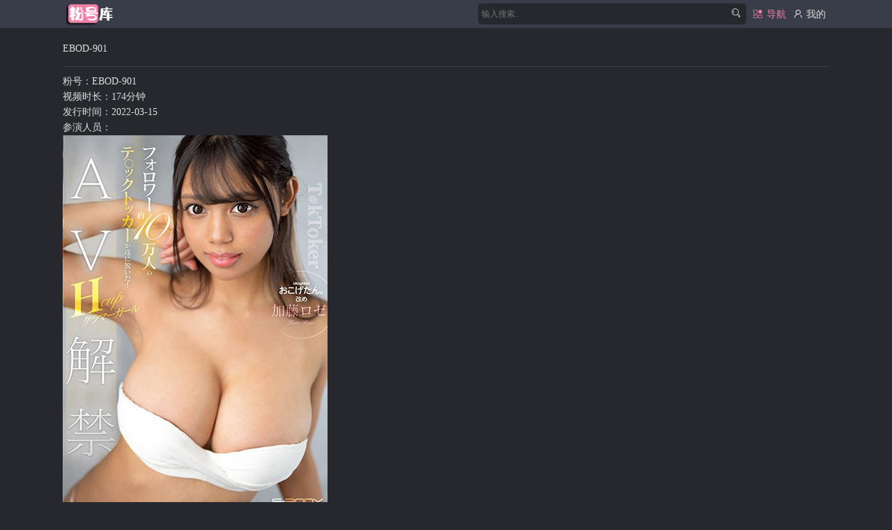

--- FILE ---
content_type: text/html; charset=utf-8
request_url: https://www.fenhaowang.com/fenhao/ebod00901
body_size: 3906
content:
<!DOCTYPE html>
<html><head><meta http-equiv="Content-Type" content="text/html; charset=UTF-8">
<meta name="viewport" content="width=device-width, initial-scale=1">
<meta http-equiv="Cache-Control" content="no-transform">
<meta http-equiv="Cache-Control" content="no-siteapp">
<title>EBOD-901_粉号库</title>
<meta name="keywords" content="EBOD系列,EBOD-901,">
<meta name="description" content="EBOD-901下载地址,在线观看">
<script type="text/javascript" src="/template/js/jquery.js"></script>
<script type="text/javascript" src="/template/js/lazyload.js"></script>
<script language="javascript" src="/template/layui/layui.js"></script>
<script type="text/javascript" src="/template/js/js.js"></script>
<link href="/template/layui/css/layui.css" rel="stylesheet" type="text/css">
<link href="/template/css/css.css" rel="stylesheet" type="text/css">
</head>
<body>
<div class="header">
<div class="header-box">
<div class="logo"><a href="/"><img src="/template/images/logo.png"></a></div>
<div class="header-nav">
<ul>
  <li class="header-dh"><i class="layui-icon">&#xe653;</i><span id="tj">导航</span></li>
  <li class="header-user"><i class="layui-icon">&#xe66f;</i><span id="my">我的</span></li>
</ul>
</div>

<div class="search">
	<form name="searchform" id="searchform" action="/e/search/index.php" target="_blank" method="post">
		<input tabindex="2" name="keyboard" type="text" placeholder="输入搜索..">
		<input type="hidden" value="title,fanhao,n" name="show">
		<input type="hidden" value="movie" name="tbname">
		<input type="hidden" value="2" name="tempid">
		<button tabindex="3" type="submit" name="Submit"><i class="layui-icon">&#xe615;</i></button> 
	</form></div>
</div>
<div class="banner-box"></div>
</div>
<div class="banner-box"></div>

<div id="mynav">

<div class="nav-box">
<span id="user_show"></span>
 

</div>
</div>


<div id="tjnav" style="display: none;">
<div class="nav-box">
<a href="/fenhao/">粉号库</a>
<a href="/actress/">女优</a>
<a href="/isgood/">推荐</a>
<a href="/hot/">热门</a>
<a href="/top/">排行榜</a>
</div>
<div class="layui-tab layui-tab-brief" lay-filter="docDemoTabBrief">
  <ul class="layui-tab-title" style="">
    <li class="layui-this">热门标签</li>
    <li>演员</li>
    <li><a href="/up/" style="color:#da7046;">更新记录</a></li>
  </ul>
  <div class="layui-tab-content">
    <div class="layui-tab-item layui-show">
		<div class="tags">
						<a href="/tag/28">独占</a>
						<a href="/tag/27">巨Ru</a>
						<a href="/tag/1">素人</a>
						<a href="/tag/64">美少女</a>
						<a href="/tag/6">多人战</a>
						<a href="/tag/135">骑乘位</a>
						<a href="/tag/57">痴女</a>
						<a href="/tag/22">女子校生</a>
						<a href="/tag/148">美Ru</a>
						<a href="/tag/35">苗条好身材</a>
						<a href="/tag/74">街头搭讪</a>
						<a href="/tag/100">小姐姐</a>
						<a href="/tag/113">纪录片</a>
						<a href="/tag/266">VR资源</a>
						<a href="/tag/17">辣妹少女</a>
						<a href="/tag/191">剧情系列</a>
						<a href="/tag/134">拘束</a>
						<a href="/tag/14">白领OL</a>
						<a href="/tag/48">cosplay角色扮演</a>
						<a href="/tag/72">小萝Li莉</a>
						<a href="/tag/21">女同les</a>
						<a href="/tag/163">制服</a>
						<a href="/tag/25">学生校服</a>
						<a href="/tag/271">高品质VR</a>
						<a href="/tag/76">翘臀</a>
						<a href="/tag/81">女子大学生</a>
						<a href="/tag/78">风俗娘</a>
						<a href="/tag/53">野外露出</a>
						<a href="/tag/210">巨臀</a>
						<a href="/tag/59">明星艺人</a>
						<a href="/tag/83">职业装</a>
						<a href="/tag/174">按摩</a>
						<a href="/tag/110">新出道作品</a>
						<a href="/tag/152">写真视频</a>
						<a href="/tag/4">转珠棒</a>
						<a href="/tag/55">丝袜・ 袜裤</a>
						<a href="/tag/166">姐妹Hua</a>
						<a href="/tag/39">贴身内衣裤</a>
						<a href="/tag/24">水手服</a>
						<a href="/tag/62">女教师</a>
						<a href="/tag/19">和服浴衣</a>
						<a href="/tag/65">水着泳装</a>
						<a href="/tag/33">超短裙</a>
						<a href="/tag/80">恋足癖</a>
						<a href="/tag/79">泳装水着</a>
						<a href="/tag/63">眼睛娘</a>
						<a href="/tag/23">体操裤·超短裤</a>
						<a href="/tag/87">捆绳艺</a>
						<a href="/tag/18">痴汉</a>
						<a href="/tag/199">女同les接吻</a>
						<a href="/tag/91">长腿</a>
						<a href="/tag/40">人妖</a>
						<a href="/tag/114">萝Li莉身材</a>
						<a href="/tag/30">西洋妞</a>
						<a href="/tag/45">超短裙</a>
						<a href="/tag/86">女仆装</a>
						<a href="/tag/56">黑人男优</a>
						<a href="/tag/125">家庭教师</a>
						<a href="/tag/200">故事情节</a>
						<a href="/tag/117">紧身衣</a>
						<a href="/tag/165">校园校服</a>
						<a href="/tag/129">妄想族</a>
						<a href="/tag/153">运动装</a>
						<a href="/tag/99">空姐制服</a>
						<a href="/tag/112">逆推</a>
						<a href="/tag/46">紧身衣</a>
					</div>
    </div>
    <div class="layui-tab-item">
		<div class="tags">
						<a href="/actress/a1c4cd98">波多野结衣</a>
						<a href="/actress/a1d5a019">北条麻妃</a>
						<a href="/actress/a156547a">风间由美</a>
						<a href="/actress/a20f5bf8">滨崎真绪</a>
						<a href="/actress/a254be39">君岛美绪</a>
						<a href="/actress/a1b0cc83">佐山爱</a>
						<a href="/actress/a1d6b1c5">大规响</a>
						<a href="/actress/a216ed7c">水野朝阳</a>
						<a href="/actress/a20f17c6">莲实克蕾儿</a>
						<a href="/actress/a16df172">吉泽明步</a>
						<a href="/actress/a1c88a38">希崎杰西卡</a>
						<a href="/actress/a1ec5c40">春菜花</a>
						<a href="/actress/a23d80f6">佐佐木亚希</a>
						<a href="/actress/a1bcd654">长泽梓</a>
						<a href="/actress/a1949d70">蕾</a>
						<a href="/actress/a1eb0b31">羽月希</a>
						<a href="/actress/a1e6e53d">结城美纱</a>
						<a href="/actress/a19b7e38">小川阿佐美</a>
						<a href="/actress/a1ea9929">AIKA</a>
						<a href="/actress/a2411663">吹石玲奈</a>
						<a href="/actress/a21c1429">推川悠里</a>
						<a href="/actress/a2091b53">佳苗瑠华</a>
						<a href="/actress/a1972b37">西野翔</a>
						<a href="/actress/a1dff6ab">友田彩也香</a>
						<a href="/actress/a166b473">加山夏子</a>
						<a href="/actress/a1b637ee">森奈奈子</a>
						<a href="/actress/a1f1a67c">有村千佳</a>
						<a href="/actress/a18a5277">麻美由真</a>
						<a href="/actress/a1a3acef">初音实</a>
						<a href="/actress/a21f92e3">通野未帆</a>
						<a href="/actress/a1fa8eb3">佐藤遥希</a>
						<a href="/actress/a218e5f5">樱井步</a>
						<a href="/actress/a1b1e368">绀野光</a>
						<a href="/actress/a1f4fdf3">真木今日子</a>
						<a href="/actress/a16edbc9">青木玲</a>
						<a href="/actress/a211a609">神波多一花</a>
						<a href="/actress/a1e6e6fe">北川爱莉香</a>
						<a href="/actress/a1a09f34">水城奈绪</a>
						<a href="/actress/a1955b16">青木凛</a>
						<a href="/actress/a220d068">阿部乃未来</a>
					</div>
    </div>
  </div>
</div>
</div>
<div class="article-box fenhao">
<h1>EBOD-901</h1>
<p>粉号：EBOD-901</p>
<p>视频时长：174分钟</p>
<p>发行时间：2022-03-15</p>
<p>参演人员：</p>
<img class="lazy" data-original="/file/images/ebod00901pl.jpg" alt="ebod00901" src="/file/images/ebod00901pl.jpg" /><p>作品名称：フォロワー約10万人のテ○ックトッカーが遂に脱いだ！ Hcupグラマーガール おこげたん。改め加藤ロゼ AV解禁</p>
<p>分类：<a href="/tag/192" target="_blank">高清</a><a href="/tag/28" target="_blank">独占</a><a href="/tag/110" target="_blank">新出道作品</a><a href="/tag/210" target="_blank">巨臀</a><a href="/tag/61" target="_blank">爆Ru</a><a href="/tag/11" target="_blank">单体</a><a href="/tag/64" target="_blank">美少女</a><a href="/tag/27" target="_blank">巨Ru</a></p>
</div>
<div class="down-box">
<h2>EBOD-901下载地址</h2>

<span class="down-url"><a href='javascript:void(0)' onclick="down_url(1,378848,0)">迅雷下载链接</a></span>
<span class="down-url"><a href='javascript:void(0)' onclick="down_url(1,378848,0)">云盘下载链接</a></span>


<h2>EBOD-901在线观看</h2>

</div>
<div id="kbox">

</div>
<div class="article-box">

<fieldset class="layui-elem-field layui-field-title"><legend>EBOD系列其他作品</legend></fieldset>
<ul>
	    <li class="small-pl"><a href="/fenhao/ebod00992" title="EBOD-992" target="_blank"><img class="lazy" data-original="/file/images/ebod00992pl.jpg"></a>
      <span class="top-right">EBOD</span><p>EBOD-992</p>
    </li>
        <li class="small-pl"><a href="/fenhao/ebod00989" title="EBOD-989" target="_blank"><img class="lazy" data-original="/file/images/ebod00989pl.jpg"></a>
      <span class="top-right">EBOD</span><p>EBOD-989</p>
    </li>
        <li class="small-pl"><a href="/fenhao/ebod00995" title="EBOD-995" target="_blank"><img class="lazy" data-original="/file/images/ebod00995pl.jpg"></a>
      <span class="top-right">EBOD</span><p>EBOD-995</p>
    </li>
        <li class="small-pl"><a href="/fenhao/ebod00998" title="EBOD-998" target="_blank"><img class="lazy" data-original="/file/images/ebod00998pl.jpg"></a>
      <span class="top-right">EBOD</span><p>EBOD-998</p>
    </li>
        <li class="small-pl"><a href="/fenhao/ebod00999" title="EBOD-999" target="_blank"><img class="lazy" data-original="/file/images/ebod00999pl.jpg"></a>
      <span class="top-right">EBOD</span><p>EBOD-999</p>
    </li>
        <li class="small-pl"><a href="/fenhao/ebod00991" title="EBOD-991" target="_blank"><img class="lazy" data-original="/file/images/ebod00991pl.jpg"></a>
      <span class="top-right">EBOD</span><p>EBOD-991</p>
    </li>
    </ul>
</div>
<script>
$('img.lazy').lazyload({
threshold: 200,
placeholder : "/file/images/loading.gif",
effect: "show",
event: 'scroll',
data_attribute: 'original',
skip_invisible: true,
failure_limit: 1,
appear: function(){
$(this).attr('src');
},
load: function(){ 
$(this).attr('src');
}
});
</script>
<div class="ph10"></div>
<script>
layui.use('element', function(){
  var element = layui.element;  //导航的hover效果、二级菜单等功能，需要依赖element模块
});
</script>
<div class="footer">粉号库永久最新网址【www.fenhaok.com】<br>如果打不开网站发送任意内容到邮箱【<a href="/cdn-cgi/l/email-protection" class="__cf_email__" data-cfemail="7b1d1e15131a14100e3b1c161a121755181416">[email&#160;protected]</a>】即可得到新网址
<p class="no"></p></div>
<script data-cfasync="false" src="/cdn-cgi/scripts/5c5dd728/cloudflare-static/email-decode.min.js"></script><script defer src="https://static.cloudflareinsights.com/beacon.min.js/vcd15cbe7772f49c399c6a5babf22c1241717689176015" integrity="sha512-ZpsOmlRQV6y907TI0dKBHq9Md29nnaEIPlkf84rnaERnq6zvWvPUqr2ft8M1aS28oN72PdrCzSjY4U6VaAw1EQ==" data-cf-beacon='{"version":"2024.11.0","token":"62980cd6c62645b5a302cd46c7b0c6be","r":1,"server_timing":{"name":{"cfCacheStatus":true,"cfEdge":true,"cfExtPri":true,"cfL4":true,"cfOrigin":true,"cfSpeedBrain":true},"location_startswith":null}}' crossorigin="anonymous"></script>
</body>
</html> 


--- FILE ---
content_type: text/css
request_url: https://www.fenhaowang.com/template/css/css.css
body_size: 5563
content:
body,h1,h2,h3,h4,h5,h6,hr,p,blockquote,dl,dt,dd,ul,ol,li,pre,form,fieldset,legend,button,input,textarea,th,td{margin:0;padding:0;word-wrap:break-word}
body,html,input{font-family: "微软雅黑"; font-size:14px;}
body{color:#dfdfdf;font-family: "微软雅黑"; font-size:14px;*font-family:Tahoma,Helvetica,Arial,sans-serif;background:#27282d;word-wrap:break-word;word-break:break-all;-webkit-text-size-adjust:none}
table{border-collapse:collapse;border-spacing:0;}img{border:none}
ul,ol,li{list-style:none;}
a{text-decoration:none; color:#f0f0f0;}
a:hover{text-decoration:underline; color:#f080a6}
.left{float:left}
.right{float:right}
.center{text-align:center;margin:0 auto;}
.red{color:#FF5722;}
.green{color:#5FB878;}
.blue{color:#1E9FFF;}
.top{margin-bottom:10px;background:#1c1d22;height:50px;padding:0px; width:100%;position: fixed;z-index:999999;top:0;left:0;}
.width{ clear:both; margin:10px auto; padding:0px; line-height:30px; width:1100px;}
.width span{ color:#f17c67; padding:auto 5px;}
/* 澶撮儴 */


.logo{float:left;padding:0px 5px; height:40px; overflow:hidden;}
.logo img{ padding:2px 0px; height:35px; width:auto}
.fh {background: url(../images/fh.png) no-repeat center;padding: 0px 15px;}
.header{background-color: #393D49; padding:0px 0px; height:40px;}
.header-box{zoom:1; overflow:auto;clear:both; margin:0px auto; width:1100px;}
.header-nav{ float:right; padding-right:0px;}
.header-nav ul li{ float:left; padding-right:0px; padding:0px 5px; line-height:40px;}
.header-nav ul li i{ padding-right:5px;}

hr{border-top: 1px solid #53565f;}
.search {float:right; padding:5px; width:35%;}
.search form {background: #27282d; height:30px;border-radius: 5px;}
.search input, .search button { border: none; outline: none; background: transparent; font-size:12px;color:#f0f0f0;}
.search input { height: 30px;  padding: 0 5px; float:left; width:50%;}
.search button { height: 30px; width: 30px; cursor: pointer; color:#f0f0f0; float:right; }
.layui-icon{ font-size:14px;}
.layui-tab{ margin:0px;}
.layui-tab-title{border-color: #53565f;}
.layui-tab-title li{ float:right;}
.layui-this,.header-dh{ color:#f080a6;}
.layui-elem-field{border-color: #53565f; margin:10px 0px;}
.layui-elem-field legend{ font-size:14px; color:#f080a6;}
.header-dh,.header-user{ cursor:pointer;}
#tjnav,#mynav{background-color: #393D49; text-align:right; display:none;}
.nav-box{padding:10px 1px;border-top: 1px solid #53565feb;border-bottom: 1px solid #53565feb;}
.nav-box a{font-size:14px;background-color: #27282d; display:inline-block;color: #f0f0f0; padding:2px 5px;border-radius: 5px;margin:3px 5px;}
.nav-box a:hover{background-color: #53565f;color: #f0f0f0;text-decoration:none}
.jstc{ height:0px; overflow:hidden;}
#tjd_tg,#tjd_jg{ background-color:#393D49;}



.tags{padding: 10px; line-height: 22px; color: #fff;}
.tags a{font-size:14px;background-color: #27282d; display:inline-block;color: #f0f0f0; padding:2px 5px;border-radius: 5px;margin:3px 5px;}
.tags a:hover{background-color: #53565f;color: #f0f0f0;text-decoration:none}


/*导航*/
.nav{ float:right; }
.lanmu{ float:left; padding:5px;cursor: pointer; }
.lanmu span{ display:block;cursor: pointer; background-color: #f17c67;color: #f0f0f0;border-radius: 5px;padding:8px 15px;}
.userinfo{ float:left; line-height:50px;}
.userinfo a{  margin:0px 5px; color:#f17c67;}

.user-msg{ padding:5px;background-color: #393D49;border-radius: 5px;}
.user-msg a{font-size:14px;background-color: #27282d; display:inline-block;color: #f0f0f0; padding:2px 5px;border-radius: 5px;margin:2px 4px; line-height:25px;}
.user-msg a:hover{background-color: #53565f;color: #f0f0f0;text-decoration:none}

.user-header{width: 1100px;margin: 0 auto;text-align: center;padding: 20px;border: 1px solid #f080a6;border-radius: 10px;}
.user-box{width: 450px;margin: 0 auto;text-align: center;}


.user-box h2{font-size:2.2rem;margin-bottom:20px;}


.user-box ul{margin-bottom:10px}
.user-box li{margin-bottom: 10px;}
.user-box p{margin-bottom: 5px;}
.user-box input{margin-bottom: 10px;margin: 0 auto;text-align:center;width: 100%}


/**
.user-box .user-input{border:1px solid #ddd;border-radius:3px;line-height:38px;height:38px;width:90%;padding:0 10px;}.input-ma{position:relative;}
.user-box .user-submit{width: 100%;text-align: center;margin-bottom:20px}
.user-box .user-submit li{width: 50%;display:inline;}**/
.user-my {
background-color: #1c1d22;
line-height: 30px;
padding: 20px;
border: 1px solid #f080a6;
border-radius: 5px;}
}
.user-my li{
border-bottom:1px dashed #000; height:50px;width:350px}
.user-reg {background-color: #4CAF50;
    border: none;
    color: white;
    padding: 15px 30px;
    text-align: center;
    text-decoration: none;
    display: inline-block;
    font-size: 16px;
	font-weight:700;
    margin: 4px 2px;
    cursor: pointer;
	border-radius: 10px;}
.user-login {
	background-color: #f00;
	border: none;
    color: white;
    padding: 15px 30px;
    text-align: center;
    text-decoration: none;
    display: inline-block;
    font-size: 16px;
	font-weight:700;
    margin: 4px 2px;
    cursor: pointer;
	border-radius: 10px;}
	
	
	
.down_shoucang{ padding:10px 0px; width:100%;}
.down_shoucang a{font-size:14px;background-color: #f17c67;color: #f0f0f0;margin:20px 10px; padding:5px 15px;text-align:center; line-height:30px;border-radius: 5px;}


h1{font-size:14px; line-height:30px; text-align:left; padding:10px 0px;border-bottom: 1px solid #393D49; margin-bottom:10px;}
h2 {font-size: 14px; color: #f080a6;border-color: #53565f; margin:10px 0px;}
h2 legend{ font-size:14px; color:#f080a6;}
.fenhao{ padding:10px;}
.fenhao p{ line-height:22px;}
.fenhao p span{ font-size:22px; color:#1699df; padding:0 10px;}
.fenhao p a{padding: 1px 5px; line-height:22px;margin:5px;border-radius:5px;display:inline-block;background-color:#393D49;white-space:nowrap;color:#f0f0f0;}
.fenhao p a:hover{background-color: #f080a6;color: #f0f0f0;text-decoration:none; }

a.on{background-color: #f080a6;color: #f0f0f0;text-decoration:none; }

.up-box{width:1100px;margin:0 auto;text-align:center;overflow:hidden;clear:both; padding:8px 20px;}
.up-box li{height:32px;line-height:32px;overflow:hidden; padding-left:15px;background:url(../images/deisc.jpg) center left no-repeat; font-size:14px;text-align:left;}
.up-box li a{height:27px;line-height:27px; font-size:14px;text-align:left;}
.up-box li span{ float:right; padding:0 5px;}

.index-faq{zoom:1; overflow:auto;clear:both; margin:10px auto; padding:5px; width:1100px;text-align:center;}
.index-faq p{ line-height:30px; font-size:14px;}
.index-faq p span{ color:#f17c67; padding:auto 5px;}
.index-c{ clear:both; margin:auto; line-height:30px; width:700px; padding:10px;border:1px solid #393D49; background-color:#393D49;border-radius: 5px;text-indent:2em;}
.index-c span{ padding:0 5px;}
.index-c b{ color:#f080a6; font-size:18px; padding:0px 10px;}

.index-t{font-size:16px;background-color: #1699df;color: #f0f0f0;margin:20px auto; width:200px;text-align:center; line-height:50px;border-radius: 5px;}
.index-t-bnt{font-size:16px;background-color: #f080a6;color: #f0f0f0;margin:20px auto; width:200px;text-align:center; line-height:50px;border-radius: 5px;}
.index-t-bnt a:hover{color: #f0f0f0;}

/*
.index-faq img{ width:90%; margin:10px auto; text-align:center;}
*/

.article-box_t>ul>li{position: relative;}
.article-box>ul>li{position: relative;}
.top-right{position: absolute;right:8px;top:8px;background:#f080a6;background:rgba(3,138,48,0.5);z-index: 100;padding:8px;color: #fefefe;border-radius:20px;}

.article-box{zoom:1;clear:both; margin:0px auto;padding:5px;width:1100px;}
.article-box ul{padding:0px;zoom:1;}
.article-box ul li {width: 210px;float: left;background: #3e4047; margin:5px;}
.article-box ul li img{width:210px; height:290px;padding:0px;}

.article-box ul li.small-pl{width: 175px;float: left;background: #3e4047; margin:4px;}
.article-box ul li.small-pl img{width:175px; height:290px;padding:0px;}
.article-box ul li.small-pl p{line-height: 22px;font-size: 14px;height: 20px;padding: 0px 8px;}
.article-box ul li.small-pl p a{padding:2px 6px;font-size:14px; margin:0px 4px 0px 0px;;background: #27282d;border-radius: 5px;}
.article-box ul li.actress{width: 175px;loat: left;background: #3e4047; margin:4px;border-radius: 5%;}
.article-box ul li.actress img{width:175px; height:175px;padding:0px;border-radius: 50%;}
.article-box ul li.actress p{line-height: 22px;font-size: 14px;height: 20px;padding: 0px 8px;text-align:center;}
.article-box ul li.actress p a{padding:2px 6px;font-size:14px; margin:0px 4px 0px 0px;;background: #27282d;border-radius: 5px;}
.article-box ul li p a{padding:2px 6px;font-size:14px; margin:0px 4px 0px 0px;;background: #27282d;border-radius: 5px;}
.article-box ul li p a:hover{background: #f080a6; color:#f0f0f0;border-radius: 5px;text-decoration:none;}
.article-box ul li p{line-height:30px; font-size:14px; height:30px; overflow:hidden; padding:0 8px;font-family: "微软雅黑";}
.article-box ul li p.t a{padding:2px 0px; margin:0px;background: #3e4047;}
.article-box ul li p.t a:hover{ color:#f080a6;}
.article-box ul li p.shoucangdel{ text-align:center;}
.article-box ul li p.shoucangdel a{padding:4px 8px; margin:0px;background: #f080a6;}

.down-box{zoom:1; overflow:auto;clear:both; margin:0px auto; padding:5px; width:1100px;}
.banner-box{ clear:both;text-align:center;}
.ph,.ph3,.ph6,.ph8,.ph10,.ph15,.ph20,.ph30,.ph50{clear: both;font-size: 1px;height: 0;line-height: 1px}
.ph3{height: 3px;}.ph6{height: 6px}.ph8{height: 8px}.ph10{height: 10px}.ph15{height: 15px}.ph20{height: 20px}.ph30{height: 30px}.ph50{height: 50px}

.content{zoom:1; overflow:auto; clear:both; margin:auto; text-align:center; padding:0px 10px;}
.content img{cursor: pointer; margin:0px auto;}


#pages { padding:16px 0 10px;  clear:both; margin:0 auto; }
#pages a { display:inline-block; height:30px; line-height:30px; background:#393D49; border:1px solid #393D49; text-align:center; color:#f080a6; padding:0 10px; margin:5px 3px;}
#pages a.a1 { background:#f080a6; width:60px; padding:0px;border:1px solid #f080a6;}
#pages a:hover { background:#f080a6; text-decoration:none; color:#f0f0f0;border:1px solid #f080a6; }
#pages span { display:inline-block; height:30px; line-height:30px; background:#f080a6; border:1px solid #f080a6; color:#f0f0f0; text-align:center;padding:0 10px}
#pages a.current { display:inline-block; height:30px; line-height:30px; background:#f080a6; border:1px solid #f080a6; color:#f0f0f0; text-align:center;padding:0 10px}
.page .noPage { display:inline-block; width:60px; height:30px; line-height:30px; background:#f080a6 ; border:1px solid #f080a6; text-align:center; color:#f0f0f0; }

.footer{width:100%; margin-top:10px; padding:15px 0px; text-align:center; background:#1c1d22;}
.footer a{ padding:0px 10px;}
.footer p.no{ display:none}


.renwu{ clear:both; margin:auto; padding:10px 0px; line-height:30px;}
.renwu_t{ text-align:center; font-size:16px; font-weight:bold;border-bottom: 1px solid #333; padding:10px; margin-bottom:15px;}
.renwu a{font-size:14px;background-color: #1699df;color: #f0f0f0;margin:30px 4px; padding:5px 7px;text-align:center; line-height:35px;border-radius:3px;}

.shoucang{position: fixed;z-index:130;bottom:15px;right:75px;padding:5px;cursor: pointer;}
.shoucang span{ display:block;cursor: pointer; background-color: rgba(0, 0, 0, 0.5);color: #f0f0f0;border-radius: 5px;padding:8px 15px;}
.shoucang span a{ color:#f0f0f0;}

.gengxin{position: fixed;z-index:130;bottom:15px;right:140px;padding:5px;cursor: pointer;}
.gengxin span{ display:block;cursor: pointer; background-color: rgba(0, 0, 0, 0.5);color: #f0f0f0;border-radius: 5px;padding:8px 15px;}
.gengxin span a{ color:#f0f0f0;}

.down{position: fixed;z-index:130;bottom:15px;right:10px;padding:5px;cursor: pointer;}
.down span{ display:block;cursor: pointer; background-color: rgba(0, 0, 0, 0.5);color: #f0f0f0;border-radius: 5px;padding:8px 15px;}
.down span a{ color:#f0f0f0;}

.dingbu{position: fixed;z-index:130;bottom:15px;left:10px;padding:5px;cursor: pointer;}
.dingbu span{ display:block;cursor: pointer; background-color: rgba(0, 0, 0, 0.5);color: #f0f0f0;border-radius: 5px;padding:8px 15px;}
.dingbu span a{ color:#f0f0f0;}
.site-block {
    padding: 20px;
    border: 1px solid #f080a6;
	border-radius: 5px;
}
/*/////*登陆//////by liangguanyu/////*/
.user_login h1,h2,h3,h4,h5,h6,p,ul,li{padding:0;margin:0;list-style:none}
.user_login a {color:blue;text-decoration: none;}
.sub_btn1 {/*position:absolute; right:0px; top:50px;*/display: inline-block;zoom: 1; /* zoom and *display = ie7 hack for display:inline-block */*display: 
inline;vertical-align: baseline;margin: 0 2px;outline: none;cursor: pointer;text-align: center;font: 11px/100% Arial, Helvetica, sans-serif;padding: .5em 2em 
.55em;text-shadow: 0 1px 1px rgba(0,0,0,.6);-webkit-border-radius: 3px; -moz-border-radius: 3px;border-radius: 3px;-webkit-box-shadow: 0 1px 2px rgba(0,0,0,.2);-moz-
box-shadow: 0 1px 2px rgba(0,0,0,.2);box-shadow: 0 1px 2px rgba(0,0,0,.2);color: #e8f0de;border: solid 1px #eee;background: #1699df;background: -webkit-gradient
(linear, left top, left bottom, from(#7db72f), to(#4e7d0e));background: -moz-linear-gradient(top,  #7db72f,  #4e7d0e);filter:  
progid:DXImageTransform.Microsoft.gradient(startColorstr='#7db72f', endColorstr='#f080a6');}
.sub_btn1:hover {background: #538018;background: -webkit-gradient(linear, left top, left bottom, from(#f080a6), to(#f080a6));background: -moz-linear-gradient(top,  
#f080a6,  #f080a6);filter:  progid:DXImageTransform.Microsoft.gradient(startColorstr='#f080a6', endColorstr='#f080a6');}
.inputbg { height:40px;width:280px;margin:0 auto;margin-top:20px;border-radius:4px;border:1px solid #eee;text-align:left;color:#333;}
#username * { vertical-align:middle;}
.inputsub{outline:0;font-family:Tahoma,Geneva,sans-serif;font-size:14px;width:270px;float:left;border:none;text-align:left;color:#333;margin:10px 0 3px 
8px;background:none;overflow:hidden;}
.buttons { width:280px;margin:0 auto;margin-top:25px;text-align:left}
#login-sub{width:100px;height:35px}
#qql {float:right}
.reg { padding:20px;margin:0 auto;width:280px}
#login{margin-top:20px}
.hidden{display:none;}
.user_login{position:absolute;width:500px;background:#fff; display:none;color:#999;border-radius: 5px;}
.user_login .user_title{overflow:hidden;height:42px;background:#f9f9f9 url(http://www.bi126.com/skin/bi126/images/con2_title_bg.png) repeat-x;border-left:1px solid #ccc;border-
right:1px solid #ccc;}
.user_login .user_title span{ float:right; line-height:40px; padding:0 9px;cursor:pointer;font-family:"";font-size:30px;}
.user_login .user_title span:hover{color:#555}
.user_login .user_title li{float:left;width:130px;text-align:center;font-family:"微软雅黑";font-size:18px;cursor:pointer;height:43px;}
.user_login .user_title li a{float:left;width:130px;text-align:center;}
.user_login .user_title li a:hover{}
.conxk1{border-top:3px solid #f080a6;border-right:1px solid #dfdfdf;background:#fff;height:39px;line-height:39px;color:#f080a6;}
.conxk1 a{color:#f080a6;}
.conxk1 a:hover{color:#f080a6;text-decoration:none;}
.conxk2{border-right:1px solid #dfdfdf;height:39px;line-height:39px;padding-top:3px;color:#646464;}
.conxk2 a{color:#646464;}
.conxk2 a:hover{color:#646464;text-decoration:none;}
.user_login .user_content{overflow:hidden;padding:13px 15px;background:#fff;border:1px solid #ccc;border-top-width:0px}
.user_login .user_content .de_list{width:100%;padding-top:12px;}
.user_login .user_content a:visited{ color:blue}
.user_login  .user_content a:hover { color:red; text-decoration: underline; }
.Reg-input{display:block;clear:both;padding:5px 0}
.Reg-input li{display:inline;float:left;}
.Reg-input .input-text{width:220px;height:25px;border:1px solid #ccc;outline:none;border-radius:2px}
.input-text:focus{border:1px solid #339933;}
.Reg-input .Reg-text{width:100px;text-align:right;font-size:14px;}
.Reg-input .input_text{width:70px;float:left}
.user_login #checkbox{text-align:left;}
.user_login #errmsg{color:red}
.user_login .sub_btn1{font-size:15px}
#lean_overlay { position: fixed;z-index:100;top: 0px;left: 0px;height:100%; width:100%; background: #000;display: none;}
/** modal window styles **/
#kbox {padding-top: 0px;width: 100%;}
#kbox img{display: block;max-width: 100%;height: auto;margin: 0 auto}

@media (max-width: 960px){ 
.header-box{width:100%;}
.user-box{width: 100%;}
.user-header{width: 80%;margin: 0 auto;text-align: center;padding: 20px;border: 1px solid #f080a6;border-radius: 10px;}
.user-my {margin: 0 auto;
    text-align: center;width: 80%;}
.article-box{zoom:1;clear:both; margin:5px; width:auto;padding:0px; }
.article-box img{WIDTH:80%; margin:5px;}
.article-box ul{padding:0px;zoom:1;padding:0px 0px;}
.article-box ul li{WIDTH:47%;FLOAT: left;margin:10px 1%;}
.article-box ul li img{width:100%; height:245px;}
.article-box ul li.small-pl{width: 47%;float: left;background: #3e4047; margin:4px;}
.article-box ul li.small-pl img{width:100%; height:245px;padding:0px;}
.article-box ul li.actress{width: 47%;float: left;background: #3e4047; margin:4px;border-radius: 5%;}
.article-box ul li.actress img{width:100%; height:175px;padding:0px;border-radius: 50%;}
.down-box{width:auto;}
.up-box{width:90%;margin:0 auto;text-align:center;overflow:hidden;clear:both; padding:8px 20px;}
.layui-tab-title li{min-width: 8%}
.width{ clear:both; line-height:30px; width:100%; margin:0px; margin-top:10px; padding:0%;}
.index-faq{ clear:both; margin:auto; line-height:30px; width:90%; padding:3%;}
.index-t{zoom:1; overflow:auto;clear:both; margin:10px auto; padding:5px; width:90%;}
.index-c{zoom:1; overflow:auto;clear:both; margin:10px auto; padding:5px; width:90%;}

.layui-main {
    width: auto;
    margin: 0 10px;}
    .user_login{position:absolute;width:100%;background:#fff; display:none;color:#999;border-radius: 5px;}
}



.viewer-zoom-in::before,.viewer-zoom-out::before,.viewer-one-to-one::before,.viewer-reset::before,.viewer-prev::before,.viewer-play::before,.viewer-next::before,.viewer-rotate-left::before,.viewer-rotate-right::before,.viewer-flip-horizontal::before,.viewer-flip-vertical::before,.viewer-fullscreen::before,.viewer-fullscreen-exit::before,.viewer-close::before{background-image:url('../images/f177c56c68bb44aea5ddd9bc0862d28e.gif');background-repeat:no-repeat;color:transparent;display:block;font-size:0;height:20px;line-height:0;width:20px;}.viewer-zoom-in::before{background-position:0 0;content:'Zoom In';}.viewer-zoom-out::before{background-position:-20px 0;content:'Zoom Out';}.viewer-one-to-one::before{background-position:-40px 0;content:'One to One';}.viewer-reset::before{background-position:-60px 0;content:'Reset';}.viewer-prev::before{background-position:-80px 0;content:'Previous';}.viewer-play::before{background-position:-100px 0;content:'Play';}.viewer-next::before{background-position:-120px 0;content:'Next';}.viewer-rotate-left::before{background-position:-140px 0;content:'Rotate Left';}.viewer-rotate-right::before{background-position:-160px 0;content:'Rotate Right';}.viewer-flip-horizontal::before{background-position:-180px 0;content:'Flip Horizontal';}.viewer-flip-vertical::before{background-position:-200px 0;content:'Flip Vertical';}.viewer-fullscreen::before{background-position:-220px 0;content:'Enter Full Screen';}.viewer-fullscreen-exit::before{background-position:-240px 0;content:'Exit Full Screen';}.viewer-close::before{background-position:-260px 0;content:'Close';}.viewer-container{bottom:0;direction:ltr;font-size:0;left:0;line-height:0;overflow:hidden;position:absolute;right:0;-webkit-tap-highlight-color:transparent;top:0;-webkit-touch-callout:none;-ms-touch-action:none;touch-action:none;-webkit-user-select:none;-moz-user-select:none;-ms-user-select:none;user-select:none;}.viewer-container::-moz-selection,.viewer-container *::-moz-selection{background-color:transparent;}.viewer-container::selection,.viewer-container *::selection{background-color:transparent;}.viewer-container img{display:block;height:auto;max-height:none !important;max-width:none !important;min-height:0 !important;min-width:0 !important;width:100%;}.viewer-canvas{bottom:0;left:0;overflow:hidden;position:absolute;right:0;top:0;}.viewer-canvas > img{height:auto;margin:15px auto;max-width:90% !important;width:auto;}.viewer-footer{bottom:0;left:0;overflow:hidden;position:absolute;right:0;text-align:center;}.viewer-navbar{background-color:rgba(0,0,0,.5);overflow:hidden;}.viewer-list{-webkit-box-sizing:content-box;box-sizing:content-box;height:50px;margin:0;overflow:hidden;padding:1px 0;}.viewer-list > li{color:transparent;cursor:pointer;float:left;font-size:0;height:50px;line-height:0;opacity:.5;overflow:hidden;-webkit-transition:opacity .15s;transition:opacity .15s;width:30px;}.viewer-list > li:hover{opacity:.75;}.viewer-list > li + li{margin-left:1px;}.viewer-list > .viewer-loading{position:relative;}.viewer-list > .viewer-loading::after{border-width:2px;height:20px;margin-left:-10px;margin-top:-10px;width:20px;}.viewer-list > .viewer-active,.viewer-list > .viewer-active:hover{opacity:1;}.viewer-player{background-color:#000;bottom:0;cursor:none;display:none;left:0;position:absolute;right:0;top:0;}.viewer-player > img{left:0;position:absolute;top:0;}.viewer-toolbar ul{display:inline-block;margin:0 auto 5px;overflow:hidden;padding:30px 0;}.viewer-toolbar li{background-color:rgba(0,0,0,.5);border-radius:50%;cursor:pointer;float:left;height:24px;overflow:hidden;-webkit-transition:background-color .15s;transition:background-color .15s;width:24px;}.viewer-toolbar li:hover{background-color:rgba(0,0,0,.8);}.viewer-toolbar li::before{margin:2px;}.viewer-toolbar li + li{margin-left:5px;}.viewer-toolbar .viewer-small{height:18px;margin-bottom:3px;margin-top:3px;width:18px;}.viewer-toolbar .viewer-small::before{margin:-1px;}.viewer-toolbar .viewer-large{height:30px;margin-bottom:-3px;margin-top:-3px;width:30px;}.viewer-toolbar .viewer-large::before{margin:5px;}.viewer-tooltip{background-color:rgba(0,0,0,.8);border-radius:10px;color:#fff;display:none;font-size:12px;height:20px;left:50%;line-height:20px;margin-left:-25px;margin-top:-10px;position:absolute;text-align:center;top:50%;width:50px;}.viewer-title{color:#ccc;display:inline-block;font-size:12px;line-height:1;margin:0 5% 5px;max-width:90%;opacity:.8;overflow:hidden;text-overflow:ellipsis;-webkit-transition:opacity .15s;transition:opacity .15s;white-space:nowrap;}.viewer-title:hover{opacity:1;}.viewer-button{background-color:rgba(0,0,0,.5);border-radius:50%;cursor:pointer;height:80px;overflow:hidden;position:absolute;right:-40px;top:-40px;-webkit-transition:background-color .15s;transition:background-color .15s;width:80px;}.viewer-button:focus,.viewer-button:hover{background-color:rgba(0,0,0,.8);}.viewer-button::before{bottom:15px;left:15px;position:absolute;}.viewer-fixed{position:fixed;}.viewer-open{overflow:hidden;}.viewer-show{display:block;}.viewer-hide{display:none;}.viewer-backdrop{background-color:rgba(0,0,0,.5);}.viewer-invisible{visibility:hidden;}.viewer-move{cursor:move;cursor:-webkit-grab;cursor:grab;}.viewer-fade{opacity:0;}.viewer-in{opacity:1;}.viewer-transition{-webkit-transition:all .3s;transition:all .3s;}@-webkit-keyframes viewer-spinner{0%{-webkit-transform:rotate(0deg);transform:rotate(0deg);}100%{-webkit-transform:rotate(360deg);transform:rotate(360deg);}}@keyframes viewer-spinner{0%{-webkit-transform:rotate(0deg);transform:rotate(0deg);}100%{-webkit-transform:rotate(360deg);transform:rotate(360deg);}}.viewer-loading::after{-webkit-animation:viewer-spinner 1s linear infinite;animation:viewer-spinner 1s linear infinite;border:4px solid rgba(255,255,255,.1);border-left-color:rgba(255,255,255,.5);border-radius:50%;content:'';display:inline-block;height:40px;left:50%;margin-left:-20px;margin-top:-20px;position:absolute;top:50%;width:40px;z-index:1;}@media (max-width:767px){.viewer-hide-xs-down{display:none;}}@media (max-width:991px){.viewer-hide-sm-down{display:none;}}@media (max-width:1199px){.viewer-hide-md-down{display:none;}}

--- FILE ---
content_type: application/javascript
request_url: https://www.fenhaowang.com/template/js/js.js
body_size: 533
content:
$(document).ready(function(){
      $("#tj").click(function() {
			
		var lis = $(this).text();
		if (lis == "导航") 
		{
		$("#mynav").animate({ height: 'hide', opacity: 'hide' }, 'slow');
		//document.getElementById("my").innerHTML = "我的";
		
		$("#tjnav").animate({ height: 'show', opacity: 'show' }, 'slow');
		document.getElementById("tj").innerHTML = "关闭";
		}
		else
			{
			$("#tjnav").animate({ height: 'hide', opacity: 'hide' }, 'slow');
			document.getElementById("tj").innerHTML = "导航";
			}
       });
	   
	   /**
	    $("#my").click(function() {
			
		var lis = $(this).text();
		if (lis == "我的") 
		{
		$("#tjnav").animate({ height: 'hide', opacity: 'hide' }, 'slow');
		document.getElementById("tj").innerHTML = "导航";
			
		$("#mynav").animate({ height: 'show', opacity: 'show' }, 'slow');
		document.getElementById("my").innerHTML = "关闭";
		}
		else
			{
			$("#mynav").animate({ height: 'hide', opacity: 'hide' }, 'slow');
			document.getElementById("my").innerHTML = "我的";
			}
       });**/
	   
});

layui.use('layer', function(){
	var $ = layui.jquery, layer = layui.layer;
	$(document).on('click','#my',function(){
		layer.open({
			type: 2,
			title:"我的账户",
			skin: 'layui-layer-rim', //加上边框
			shadeClose:true,
			content: '/e/member/',
			area: setpage(),
			resize:false
		});
	});
});
function down_url(classid,id,pathid){
		layer.open({
			type: 2,
			title:"下载地址",
			skin: 'layui-layer-rim', //加上边框
			shadeClose:true,
			content: '/e/DownSys/DownSoft/?classid='+classid+'&id='+id+'&pathid='+pathid+'',
			area: setpage(),
			resize:false
		});
	}
function setpage() {
    if ($(window).width() < 1024) {
        return ['100%', '70%'];
    } else {
        return ['400px', '600px'];
    }
}
	
var cnzz_protocol = (("https:" == document.location.protocol) ? "https://" : "http://");document.write(unescape("%3Cspan style='display:none' id='cnzz_stat_icon_1278561703'%3E%3C/span%3E%3Cscript src='" + cnzz_protocol + "v1.cnzz.com/z_stat.php%3Fid%3D1278561703' type='text/javascript'%3E%3C/script%3E"));